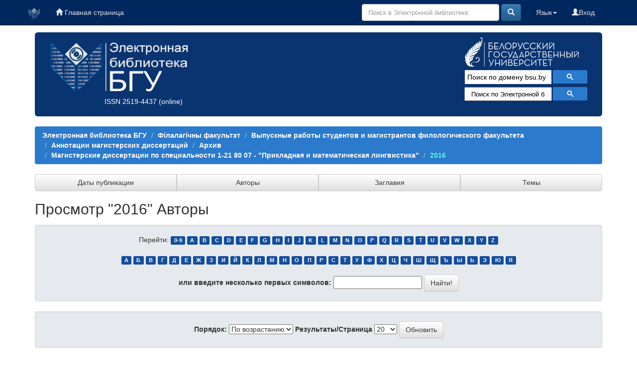

--- FILE ---
content_type: text/html;charset=UTF-8
request_url: https://elib.bsu.by/handle/123456789/150176/browse?type=author
body_size: 34484
content:





















<!DOCTYPE html>
<html>
    <head>
        <title>Электронная библиотека БГУ: Просмотр</title>
        <meta http-equiv="Content-Type" content="text/html; charset=UTF-8" />
	<meta name="description" content="сайт Электронной библиотеки Белорусского государственного университета. Содержит полные тексты: - электронных копий изданий, выпущенных в свет издательством БГУ; - учебно-методических материалов факультетов; - отчетов о НиР, материалов конференций; - статей из журналов «Вестник БГУ», «Социология»; - оцифрованных документов из фонда Фундаментальной библиотеки (ФБ) БГУ, срок действия авторского права на которые истек">
        <meta name="Generator" content="DSpace 6.0-SNAPSHOT" />
	<meta name="yandex-verification" content="748d022d1dac149d" />
        <meta name="viewport" content="width=device-width, initial-scale=1.0">
        <link rel="shortcut icon" href="/favicon.ico" type="image/x-icon"/>
        <link rel="stylesheet" href="/static/css/jquery-ui-1.10.3.custom/redmond/jquery-ui-1.10.3.custom.css" type="text/css" />
        <link rel="stylesheet" href="/static/css/bootstrap/bootstrap.min.css" type="text/css" />
        <link rel="stylesheet" href="/static/css/bootstrap/bootstrap-theme.min.css" type="text/css" />
        <link rel="stylesheet" href="/static/css/bootstrap/dspace-theme.css" type="text/css" />
        <link rel="stylesheet" href="/css/elib.css" type="text/css" />
		<link rel="stylesheet" href="/static/cookies/cookieconsent.css" type="text/css" />

        <link rel="search" type="application/opensearchdescription+xml" href="/open-search/description.xml" title="elib.bsu.by"/>

        
        <script type='text/javascript' src="/static/js/jquery/jquery-1.10.2.min.js"></script>
        <script type='text/javascript' src='/static/js/jquery/jquery-ui-1.10.3.custom.min.js'></script>
        <script type='text/javascript' src='/static/js/bootstrap/bootstrap.min.js'></script>
        <script type='text/javascript' src='/static/js/holder.js'></script>
        <script type="text/javascript" src="/utils.js"></script>
        <script type="text/javascript" src="/static/js/choice-support.js"> </script>

<!--CORE discovery-->

<script src="https://discovery.core.ac.uk/plugin.js?id=d201f60fea"  async></script>

        


    
    


    

<!--CORE Recommend-->

<!--<script>
(function (d, s, idScript, idRec, userInput) {
    var coreAddress = 'https://core.ac.uk/';
    var js, fjs = d.getElementsByTagName(s)[0];
    if (d.getElementById(idScript))
        return;
    js = d.createElement(s);
    js.id = idScript;
    js.src = coreAddress + 'recommender/embed.js';
    fjs.parentNode.insertBefore(js, fjs);
    
    localStorage.setItem('idRecommender', idRec);
    localStorage.setItem('userInput', JSON.stringify(userInput));

    var link = d.createElement('link');
    link.setAttribute('rel', 'stylesheet');
    link.setAttribute('type', 'text/css');
    link.setAttribute('href', coreAddress + 'recommender/embed-default-style.css');
    d.getElementsByTagName('head')[0].appendChild(link);
}(document, 'script', 'recommender-embed', '67f072', {}));
</script>-->

<!-- Cookies -->

<script defer src="/static/cookies/cookieconsent.js"> </script>
<script defer src="/static/cookies/cookieconsent-init.js"></script>

<!-- End Cookies-->
    

<!-- HTML5 shim and Respond.js IE8 support of HTML5 elements and media queries -->
<!--[if lt IE 9]>
  <script src="/static/js/html5shiv.js"></script>
  <script src="/static/js/respond.min.js"></script>
<![endif]-->
    </head>

    
    
    <body class="undernavigation">


<script type="text/javascript">

  var _gaq = _gaq || [];
  _gaq.push(['_setAccount', 'UA-16393348-1']);
  _gaq.push(['_trackPageview']);

  (function() {
    var ga = document.createElement('script'); ga.type = 'text/javascript'; ga.async = true;
    ga.src = ('https:' == document.location.protocol ? 'https://ssl' : 'http://www') + '.google-analytics.com/ga.js';
    var s = document.getElementsByTagName('script')[0]; s.parentNode.insertBefore(ga, s);
  })();

</script>



<!-- Google tag (gtag.js) -->
<script async src="https://www.googletagmanager.com/gtag/js?id=G-DPSJC4XR2Y"></script>
<script>
  window.dataLayer = window.dataLayer || [];
  function gtag(){dataLayer.push(arguments);}
  gtag('js', new Date());

  gtag('config', 'G-DPSJC4XR2Y');
</script>

<a class="sr-only" href="#content">Skip navigation</a>
<header class="navbar navbar-inverse navbar-fixed-top elib_blue_00285f">    
 
    
            <div class="container">
                
























<nav>

<div class="navbar-header">
         <a class="navbar-brand" href="/" title="Перейти на главную страницу"><img height="25" src="/image/logo_elib_small.png" alt="Elib logo" /></a>

         <button type="button" class="navbar-toggle elib-but-three" data-toggle="collapse" data-target=".navbar-collapse">
           <span class="icon-bar"></span>
           <span class="icon-bar"></span>
           <span class="icon-bar"></span>
         </button>
<div class="container elib-navbar-cont" >
<form method="get" action="/simple-search" class="elib-navbar-form hidden-sm hidden-md hidden-lg ">
<table class="table-form">
<tr>
<td >
<div class="form-group elib-form-group">
<input type="text" class="form-control" placeholder="Поиск" name="query" id="tequery" />
</div>
</td>
<td class="tdw">
<button type="submit" class="btn btn-primary"><span class="glyphicon glyphicon-search"></span></button>
</td>
</tr>
</table>
</form>
</div> 
</div>


<div class="collapse navbar-collapse bs-navbar-collapse">



 



         <ul class="nav navbar-nav">
           <li><a href="/"><span class="glyphicon glyphicon-home"></span> Главная страница</a></li>
		   
       </ul>
                
 
				
				
				
				    
				

  



 
<div class="nav navbar-nav navbar-right">
<ul class="nav navbar-nav navbar-right">
	
         
<li>
<a href="/mydspace" ><span class="glyphicon glyphicon-user"></span>Вход </a>
		
		  
           </li>
</ul>
          

 
    <div class="nav navbar-nav navbar-right">
	 <ul class="nav navbar-nav navbar-right">
      <li class="dropdown">
       <a href="#" class="dropdown-toggle" data-toggle="dropdown">Язык<b class="caret"></b></a>
        <ul class="dropdown-menu">
 
      <li>
        <a onclick="javascript:document.repost.locale.value='en';
                  document.repost.submit();" href="?locale=en">
         English
       </a>
      </li>
 
      <li>
        <a onclick="javascript:document.repost.locale.value='ru';
                  document.repost.submit();" href="?locale=ru">
         русский
       </a>
      </li>
 
     </ul>
    </li>
    </ul>
  </div>
 


	
	<form method="get" action="/simple-search" class="navbar-form navbar-right hidden-xs">
	    <div class="form-group">

          <input type="text" class="form-control" placeholder="Поиск в Электронной библиотеке" name="query" id="tequery" size="30"/>

        </div>
        <button type="submit" class="btn btn-primary"><span class="glyphicon glyphicon-search"></span></button>


	</form>
</div></div>
</nav>
            </div>



</header>

<main id="content" role="main">

<div class="container">

    <div class="row elib-banner">

	<div class="col-lg-4 col-md-4 col-sm-6 elib_blue_0a3470 elibbiglogo">
	<a href="/" title="Электронная библиотека БГУ"><img class="elib_blue_0a3470 responsive"  src="/image/logo_elib.png" alt="Elib logo" /></a>
	<p style="margin-left: 120px;"><a href="http://road.issn.org/issn/2519-4437" style="color:white;" target=" _blank" alt=" ISSN 2519-4437">ISSN 2519-4437</a> (online)</p>
        </div>

	<div class="col-lg-5 col-md-4 col-sm-6 elib_blue_0a3470 news ">
   ﻿<div style="text-align:center; margin-left: -60px;/* float:left;*/ color: #99ffff;" ><!--<h4>Администраторам коллекций и разделов ЭБ!</h4><p>Уважаемые коллеги! Словарь “Типы документов” Электронной библиотеки БГУ изменен в соответствии с новым выпуском словаря “Resource Type” Конфедерации архивов открытого доступа (Confederation of Open Access Repositories).<br> Подробнее о словаре “Resource Type 1.1” можно посмотреть здесь:</p><a href="http://vocabularies.coar-repositories.org/documentation/resource_types/" style="color: #81F7F3; ">http://vocabularies.coar-repositories.org/documentation/resource_types/</a><br>--><!--<img src="../webapps/jspui/image/newyaerelib_2017.png" border="0"></p>--><!--<h3>Добро пожаловать!</h3><h4>Ждем ваших замечаний и предложений!</h4>--><!--<h5>Уважаемые администраторы и редакторы разделов и коллекций! Тематический рубриктор временно не работает. Приносим свои извинения.  </h5>--><!--<h4>Уважаемые пользователи!</h4><p><b>Внимание!</b> </p>--><!--<p><b <b style="color: #e6e600;">10.01.2017</b> в связи с проведением технических работ<br> <b style="color: #e6e600;">с 14.00 до 17.00</b> Электронная библиотека <b style="text-decoration: underline; color: #e6e600;">работать не будет</b>!<p><p>Приносим извинения за временные неудобства</p>--><!--<p><b <b style="color: #e6e600;">19-20.01.2017</b> в связи с проведением технических работ<br><b style="text-decoration: underline; color: #e6e600;">возможно снижение скорости работы Электронной библиотеки</b>!<p><p>Приносим извинения за временные неудобства</p>--></div><!--<p align="center"><img src="https://elib.bsu.by/bitstream/123456789/102523/1/qr_elib.png" width="80" height="80" border="0"></p>-->
<div style="color: yellow; text-align: center; margin-top: -20px;">
<!--h1>Внимание!</h1>
<h3>22 июля (понедельник) Электронная библиотека БГУ не будет работать по техническим причинам</h3>-->
</div>

<!--<img class="elib_blue_0a3470"  src="/image/2024year.png" alt="NY"  />-->
<!--<div class=" logorank"></div>-->

	</div> 
<div class="clearfix visible-sm"></div>

        <div class="col-lg-3 col-md-4  col-sm-12 elib_blue_0a3470">

	<div class="row logobsu">
	        
	<a href="http://www.bsu.by/"><img class="elib_blue_0a3470" src="/image/LogoBSU_60.png" alt="Logo BSU" /></a>
	
        </div>
	<div class="row searchg">
            	
 



<script>
                            (function ()
                            {
                                var cx = '015227305714643524034:ex8v7stlbo0';
                                var gcse = document.createElement('script');
                                gcse.type = 'text/javascript';
                                gcse.async = true;
                                gcse.src = (document.location.protocol == 'https:' ? 'https:' : 'http:') +
                                    '//cse.google.com/cse.js?cx=' + cx;
                                var s = document.getElementsByTagName('script')[0];
                                s.parentNode.insertBefore(gcse, s);
                            })();
			
			window.onload = function(){
                      	document.getElementById('gsc-i-id1').placeholder="Поиск по домену bsu.by";
				       	}
                        </script>
                        <gcse:search></gcse:search>

                        <!-- These styles fix CSE and Bootstrap 3 conflict -->
                      <style type="text/css">
                            .reset-box-sizing, .reset-box-sizing *, .reset-box-sizing *:before, .reset-box-sizing *:after, .gsc-inline-block
                            {
                                -webkit-box-sizing: content-box;
                                -moz-box-sizing: content-box;
                                box-sizing: content-box;
								text-indent: 0px !important;								
                            }
                            input.gsc-input, .gsc-input-box, .gsc-input-box-hover, .gsc-input-box-focus, .gsc-search-button
                            {
                                box-sizing: content-box;
                                line-height: normal;	
								text-indent: 0px !important;
				color:#000000;
                            }	
				::-webkit-input-placeholder {background-color:#ffffff; opacity: unset; font-size: 13px; color:#000000;}
				::-moz-placeholder          {background-color:#ffffff; opacity: unset; font-size: 13px; color:#000000;}/* Firefox 19+ */
				:-moz-placeholder           {background-color:#ffffff; opacity: unset; font-size: 13px; color:#000000;}/* Firefox 18- */
				:-ms-input-placeholder      {background-color:#ffffff; opacity: unset; font-size: 13px; color:#000000;}			
			
                        </style>					
        </div>

<!--Bibliosearch-->

<div id="bs_container">
                <form method="GET" action="https://library.bsu.by/index.php/services/bibliosearch">
					<input placeholder="Поиск по Электронной библиотеке БГУ и Электронному каталогу ФБ БГУ" class="bs-input"  name="query" title="Поиск по Электронной библиотеке БГУ и Электронному каталогу ФБ БГУ"/>
					<button class="bs-btn" type="submit">
					  <svg viewBox="0 0 13 13">
						<path d="m4.8495 7.8226c0.82666 0 1.5262-0.29146 2.0985-0.87438 0.57232-0.58292 0.86378-1.2877 0.87438-2.1144 0.010599-0.82666-0.28086-1.5262-0.87438-2.0985-0.59352-0.57232-1.293-0.86378-2.0985-0.87438-0.8055-0.010599-1.5103 0.28086-2.1144 0.87438-0.60414 0.59352-0.8956 1.293-0.87438 2.0985 0.021197 0.8055 0.31266 1.5103 0.87438 2.1144 0.56172 0.60414 1.2665 0.8956 2.1144 0.87438zm4.4695 0.2115 3.681 3.6819-1.259 1.284-3.6817-3.7 0.0019784-0.69479-0.090043-0.098846c-0.87973 0.76087-1.92 1.1413-3.1207 1.1413-1.3553 0-2.5025-0.46363-3.4417-1.3909s-1.4088-2.0686-1.4088-3.4239c0-1.3553 0.4696-2.4966 1.4088-3.4239 0.9392-0.92727 2.0864-1.3969 3.4417-1.4088 1.3553-0.011889 2.4906 0.45771 3.406 1.4088 0.9154 0.95107 1.379 2.0924 1.3909 3.4239 0 1.2126-0.38043 2.2588-1.1413 3.1385l0.098834 0.090049z"
						></path>
					  </svg>
					</button>
					<div class="clearfix"></div>
				  </form>
              </div>



<!-- OA Button -->
<!--<div style="background-color:#0a3470;" title="Skip the paywall using a URL, DOI, Title, or Citation">
<script src="https://openaccessbutton.org/static/openaccessbutton_widget.js"></script><script>jQuery(document).ready(function(){openaccessbutton_widget({uid:"paJTWYhzXB22SbsJy"});});</script>
<div id="openaccessbutton_widget"></div>
</div>-->

    </div>
</div>
</div> 
<br>



                

<div class="container">
    



  

<ol class="breadcrumb btn-success">

  <li><a href="/">Электронная библиотека БГУ</a></li>

  <li><a href="/handle/123456789/1309">Філалагічны факультэт</a></li>

  <li><a href="/handle/123456789/247603">Выпускные работы студентов и магистрантов филологического факультета</a></li>

  <li><a href="/handle/123456789/247606">Аннотации магистерских диссертаций</a></li>

  <li><a href="/handle/123456789/339597">Архив</a></li>

  <li><a href="/handle/123456789/96948">Магистерские диссертации по специальности 1-21 80 07 - "Прикладная и математическая лингвистика"</a></li>

  <li><a  class="lockbar-link" href="/handle/123456789/150176">2016</a></li>


</ol>
	
</div>                






<div class="container">







<div class="btn-group btn-group-justified" role="group">
	
	



<a class="btn btn-default" href="/handle/123456789/150176/browse?type=dateissued">Даты публикации</a>

         	
         	
	



<a class="btn btn-default" href="/handle/123456789/150176/browse?type=author">Авторы</a>

         	
         	
	



<a class="btn btn-default" href="/handle/123456789/150176/browse?type=title">Заглавия</a>

         	
         	
	



<a class="btn btn-default" href="/handle/123456789/150176/browse?type=subject">Темы</a>

         	
         	
	

	
</div>
</div>


<!--<div class="container" style="background-color:#5caaec; height: 40px; margin-top: 10px;">
<div class="row">
<div class="col-lg-4 col-md-4 col-sm-4">fjgkfjgkj1</div>
<div class="col-lg-4 col-md-4 col-sm-4">fjgkfjgkj2</div>
<div class="col-lg-4 col-md-4 col-sm-4">fjgkfjgkj3</div>
</div>
</div>-->


        
<div class="container">
	























	
	<h2>
		Просмотр "2016" Авторы
	</h2>
	

	
	
	<div id="browse_navigation" class="well text-center">
	<form method="get" action="/handle/123456789/150176/browse">
			<input type="hidden" name="type" value="author"/>
			<input type="hidden" name="order" value="ASC"/>
			<input type="hidden" name="rpp" value="20"/>
				
	
	
		<span>Перейти:</span>
        <a class="label label-default" href="/handle/123456789/150176/browse?type=author&amp;order=ASC&amp;rpp=20&amp;starts_with=0">0-9</a>

        <a class="label label-default" href="/handle/123456789/150176/browse?type=author&amp;order=ASC&amp;rpp=20&amp;starts_with=A">A</a>

        <a class="label label-default" href="/handle/123456789/150176/browse?type=author&amp;order=ASC&amp;rpp=20&amp;starts_with=B">B</a>

        <a class="label label-default" href="/handle/123456789/150176/browse?type=author&amp;order=ASC&amp;rpp=20&amp;starts_with=C">C</a>

        <a class="label label-default" href="/handle/123456789/150176/browse?type=author&amp;order=ASC&amp;rpp=20&amp;starts_with=D">D</a>

        <a class="label label-default" href="/handle/123456789/150176/browse?type=author&amp;order=ASC&amp;rpp=20&amp;starts_with=E">E</a>

        <a class="label label-default" href="/handle/123456789/150176/browse?type=author&amp;order=ASC&amp;rpp=20&amp;starts_with=F">F</a>

        <a class="label label-default" href="/handle/123456789/150176/browse?type=author&amp;order=ASC&amp;rpp=20&amp;starts_with=G">G</a>

        <a class="label label-default" href="/handle/123456789/150176/browse?type=author&amp;order=ASC&amp;rpp=20&amp;starts_with=H">H</a>

        <a class="label label-default" href="/handle/123456789/150176/browse?type=author&amp;order=ASC&amp;rpp=20&amp;starts_with=I">I</a>

        <a class="label label-default" href="/handle/123456789/150176/browse?type=author&amp;order=ASC&amp;rpp=20&amp;starts_with=J">J</a>

        <a class="label label-default" href="/handle/123456789/150176/browse?type=author&amp;order=ASC&amp;rpp=20&amp;starts_with=K">K</a>

        <a class="label label-default" href="/handle/123456789/150176/browse?type=author&amp;order=ASC&amp;rpp=20&amp;starts_with=L">L</a>

        <a class="label label-default" href="/handle/123456789/150176/browse?type=author&amp;order=ASC&amp;rpp=20&amp;starts_with=M">M</a>

        <a class="label label-default" href="/handle/123456789/150176/browse?type=author&amp;order=ASC&amp;rpp=20&amp;starts_with=N">N</a>

        <a class="label label-default" href="/handle/123456789/150176/browse?type=author&amp;order=ASC&amp;rpp=20&amp;starts_with=O">O</a>

        <a class="label label-default" href="/handle/123456789/150176/browse?type=author&amp;order=ASC&amp;rpp=20&amp;starts_with=P">P</a>

        <a class="label label-default" href="/handle/123456789/150176/browse?type=author&amp;order=ASC&amp;rpp=20&amp;starts_with=Q">Q</a>

        <a class="label label-default" href="/handle/123456789/150176/browse?type=author&amp;order=ASC&amp;rpp=20&amp;starts_with=R">R</a>

        <a class="label label-default" href="/handle/123456789/150176/browse?type=author&amp;order=ASC&amp;rpp=20&amp;starts_with=S">S</a>

        <a class="label label-default" href="/handle/123456789/150176/browse?type=author&amp;order=ASC&amp;rpp=20&amp;starts_with=T">T</a>

        <a class="label label-default" href="/handle/123456789/150176/browse?type=author&amp;order=ASC&amp;rpp=20&amp;starts_with=U">U</a>

        <a class="label label-default" href="/handle/123456789/150176/browse?type=author&amp;order=ASC&amp;rpp=20&amp;starts_with=V">V</a>

        <a class="label label-default" href="/handle/123456789/150176/browse?type=author&amp;order=ASC&amp;rpp=20&amp;starts_with=W">W</a>

        <a class="label label-default" href="/handle/123456789/150176/browse?type=author&amp;order=ASC&amp;rpp=20&amp;starts_with=X">X</a>

        <a class="label label-default" href="/handle/123456789/150176/browse?type=author&amp;order=ASC&amp;rpp=20&amp;starts_with=Y">Y</a>

        <a class="label label-default" href="/handle/123456789/150176/browse?type=author&amp;order=ASC&amp;rpp=20&amp;starts_with=Z">Z</a>

		<br/> <br>


        <a class="label label-default" href="/handle/123456789/150176/browse?type=author&amp;order=ASC&amp;rpp=20&amp;starts_with=А">А</a>

        <a class="label label-default" href="/handle/123456789/150176/browse?type=author&amp;order=ASC&amp;rpp=20&amp;starts_with=Б">Б</a>

        <a class="label label-default" href="/handle/123456789/150176/browse?type=author&amp;order=ASC&amp;rpp=20&amp;starts_with=В">В</a>

        <a class="label label-default" href="/handle/123456789/150176/browse?type=author&amp;order=ASC&amp;rpp=20&amp;starts_with=Г">Г</a>

        <a class="label label-default" href="/handle/123456789/150176/browse?type=author&amp;order=ASC&amp;rpp=20&amp;starts_with=Д">Д</a>

        <a class="label label-default" href="/handle/123456789/150176/browse?type=author&amp;order=ASC&amp;rpp=20&amp;starts_with=Е">Е</a>

        <a class="label label-default" href="/handle/123456789/150176/browse?type=author&amp;order=ASC&amp;rpp=20&amp;starts_with=Ж">Ж</a>

        <a class="label label-default" href="/handle/123456789/150176/browse?type=author&amp;order=ASC&amp;rpp=20&amp;starts_with=З">З</a>

        <a class="label label-default" href="/handle/123456789/150176/browse?type=author&amp;order=ASC&amp;rpp=20&amp;starts_with=И">И</a>

        <a class="label label-default" href="/handle/123456789/150176/browse?type=author&amp;order=ASC&amp;rpp=20&amp;starts_with=Й">Й</a>

        <a class="label label-default" href="/handle/123456789/150176/browse?type=author&amp;order=ASC&amp;rpp=20&amp;starts_with=К">К</a>

        <a class="label label-default" href="/handle/123456789/150176/browse?type=author&amp;order=ASC&amp;rpp=20&amp;starts_with=Л">Л</a>

        <a class="label label-default" href="/handle/123456789/150176/browse?type=author&amp;order=ASC&amp;rpp=20&amp;starts_with=М">М</a>

        <a class="label label-default" href="/handle/123456789/150176/browse?type=author&amp;order=ASC&amp;rpp=20&amp;starts_with=Н">Н</a>

        <a class="label label-default" href="/handle/123456789/150176/browse?type=author&amp;order=ASC&amp;rpp=20&amp;starts_with=О">О</a>

        <a class="label label-default" href="/handle/123456789/150176/browse?type=author&amp;order=ASC&amp;rpp=20&amp;starts_with=П">П</a>

        <a class="label label-default" href="/handle/123456789/150176/browse?type=author&amp;order=ASC&amp;rpp=20&amp;starts_with=Р">Р</a>

        <a class="label label-default" href="/handle/123456789/150176/browse?type=author&amp;order=ASC&amp;rpp=20&amp;starts_with=С">С</a>

        <a class="label label-default" href="/handle/123456789/150176/browse?type=author&amp;order=ASC&amp;rpp=20&amp;starts_with=Т">Т</a>

        <a class="label label-default" href="/handle/123456789/150176/browse?type=author&amp;order=ASC&amp;rpp=20&amp;starts_with=У">У</a>

        <a class="label label-default" href="/handle/123456789/150176/browse?type=author&amp;order=ASC&amp;rpp=20&amp;starts_with=Ф">Ф</a>

        <a class="label label-default" href="/handle/123456789/150176/browse?type=author&amp;order=ASC&amp;rpp=20&amp;starts_with=Х">Х</a>

        <a class="label label-default" href="/handle/123456789/150176/browse?type=author&amp;order=ASC&amp;rpp=20&amp;starts_with=Ц">Ц</a>

        <a class="label label-default" href="/handle/123456789/150176/browse?type=author&amp;order=ASC&amp;rpp=20&amp;starts_with=Ч">Ч</a>

        <a class="label label-default" href="/handle/123456789/150176/browse?type=author&amp;order=ASC&amp;rpp=20&amp;starts_with=Ш">Ш</a>

        <a class="label label-default" href="/handle/123456789/150176/browse?type=author&amp;order=ASC&amp;rpp=20&amp;starts_with=Щ">Щ</a>

        <a class="label label-default" href="/handle/123456789/150176/browse?type=author&amp;order=ASC&amp;rpp=20&amp;starts_with=Ъ">Ъ</a>

        <a class="label label-default" href="/handle/123456789/150176/browse?type=author&amp;order=ASC&amp;rpp=20&amp;starts_with=Ы">Ы</a>

        <a class="label label-default" href="/handle/123456789/150176/browse?type=author&amp;order=ASC&amp;rpp=20&amp;starts_with=Ь">Ь</a>

        <a class="label label-default" href="/handle/123456789/150176/browse?type=author&amp;order=ASC&amp;rpp=20&amp;starts_with=Э">Э</a>

        <a class="label label-default" href="/handle/123456789/150176/browse?type=author&amp;order=ASC&amp;rpp=20&amp;starts_with=Ю">Ю</a>

        <a class="label label-default" href="/handle/123456789/150176/browse?type=author&amp;order=ASC&amp;rpp=20&amp;starts_with=Я">Я</a>

		<br/><br>




		<label for="starts_with">или введите несколько первых символов:</label>
		<input type="text" name="starts_with"/>
		<input type="submit" class="btn btn-default" value="Найти!" />

	</form>
	</div>
	

	
	<div id="browse_controls" class="well text-center">
	<form method="get" action="/handle/123456789/150176/browse">
		<input type="hidden" name="type" value="author"/>
		


		<label for="order">Порядок:</label>
		<select name="order">
			<option value="ASC" selected="selected">По возрастанию</option>
			<option value="DESC" >По убыванию</option>
		</select>
		
		<label for="rpp">Результаты/Страница</label>
		<select name="rpp">
	
			<option value="5" >5</option>
	
			<option value="10" >10</option>
	
			<option value="15" >15</option>
	
			<option value="20" selected="selected">20</option>
	
			<option value="25" >25</option>
	
			<option value="30" >30</option>
	
			<option value="35" >35</option>
	
			<option value="40" >40</option>
	
			<option value="45" >45</option>
	
			<option value="50" >50</option>
	
			<option value="55" >55</option>
	
			<option value="60" >60</option>
	
			<option value="65" >65</option>
	
			<option value="70" >70</option>
	
			<option value="75" >75</option>
	
			<option value="80" >80</option>
	
			<option value="85" >85</option>
	
			<option value="90" >90</option>
	
			<option value="95" >95</option>
	
			<option value="100" >100</option>

		</select>
		<input type="submit" class="btn btn-default" name="submit_browse" value="Обновить"/>
	</form>
	</div>

<div class="row col-md-offset-3 col-md-6">
	
	<div class="panel panel-primary">
	<div class="panel-heading text-center">
		Результаты 1 - 3 из 3
	
	



	</div>

<ul class="list-group">

                <li class="list-group-item">
                    <a href="/handle/123456789/150176/browse?type=author&amp;order=ASC&amp;rpp=20&amp;value=%D0%9A%D0%B0%D0%B7%D0%B1%D0%B5%D1%80%D0%BE%D0%B2%D0%B8%D1%87%2C+%D0%AE%D0%BB%D0%B8%D1%8F+%D0%92%D0%BB%D0%B0%D0%B4%D0%B8%D0%BC%D0%B8%D1%80%D0%BE%D0%B2%D0%BD%D0%B0">Казберович,&#x20;Юлия&#x20;Владимировна</a> 
					 <span class="badge">1</span>
                </li>

                <li class="list-group-item">
                    <a href="/handle/123456789/150176/browse?type=author&amp;order=ASC&amp;rpp=20&amp;value=%D0%9A%D0%B0%D1%87%D0%B0%D0%BD%2C+%D0%AF%D1%9E%D0%B3%D0%B5%D0%BD%D1%96%D1%8F+%D0%A1%D1%8F%D1%80%D0%B3%D0%B5%D0%B5%D1%9E%D0%BD%D0%B0">Качан,&#x20;Яўгенія&#x20;Сяргееўна</a> 
					 <span class="badge">1</span>
                </li>

                <li class="list-group-item">
                    <a href="/handle/123456789/150176/browse?type=author&amp;order=ASC&amp;rpp=20&amp;value=%D0%9A%D1%80%D0%B8%D0%B2%D0%B0%D0%BB%D1%8C%D1%86%D0%B5%D0%B2%D0%B8%D1%87%2C+%D0%95%D0%BB%D0%B5%D0%BD%D0%B0+%D0%92%D0%B8%D0%BA%D1%82%D0%BE%D1%80%D0%BE%D0%B2%D0%BD%D0%B0">Кривальцевич,&#x20;Елена&#x20;Викторовна</a> 
					 <span class="badge">1</span>
                </li>

        </ul>
	
	<div class="panel-footer text-center">
		Результаты 1 - 3 из 3

	



	</div>
</div>
</div>
	
	













            

</div>
</main>





<!--<img style="padding-left:50px; margin-top:-300px;" src="/image/ip1.png" alt="Tibo 2019" />-->
            
             <footer class="navbar navbar-inverse navbar-bottom elib_blue_00285f">
    
             <div id="designedby" class="container">
	<div class="col-md-3">
		<ul class="list-inline footstyle">	
			<li><a href="http://dspace.org/" target="_blank"><img src="/image/dspace-logo-30x30.png" alt="LogoFLBSU" /></a></li>
			<li></li>
			<li></li>
			 <!--<li><a href="https://twitter.com/elib_bsu" target="_blank"><img src="/image/tweetlogo.png" alt="LogoTweeter" /></a></li>-->
   			 <li><a href="https://vk.com/public62792497" target="_blank"><img src="/image/vkontakte30x30.png"
                                    alt="LogoVK" /></a></li>
    			<li><a href="https://www.facebook.com/groups/elibbsu/" target="_blank"><img src="/image/facebook30x30.png"
                                    alt="LogoFacebook" /></a></li>    			
			<!--<li><a href="https://www.linkedin.com/groups/7016328/" target="_blank"><img src="/image/linkedin30x30.png"  alt="LogoLinkedIn" /></a></li>-->
  		</ul>

	</div>
	<div class="col-md-6">


	<ul class="list-inline footstyle">			
   			 <li><a href="http://www.library.bsu.by" target="_blank"><img src="/image/logoLib_small_30x30.png" alt="LogoFLBSU" /></a></li>
			 <li></li>
			 <li><a href="https://library.bsu.by/MegaPro/Web" target="_blank" style="color: white;"><img src="/image/logo30_all.png" alt="Logo_DC_FL_BSU" /></a></li>
	</ul> 
	</div>
	<div class="col-md-3">	
			<div id="footer_feedback" class="text-muted"> 
				<span class="glyphicon glyphicon-envelope"></span>                                   
                                 <a target="_blank" href="/feedback">Обратная связь</a>
				<!--Akavita counter start-->
				<!--<script type="text/javascript">var AC_ID=32646;var AC_TR=false;
				(function(){var l='http://adlik.akavita.com/acode.js'; var t='text/javascript';
				try {var h=document.getElementsByTagName('head')[0];
				var s=document.createElement('script'); s.src=l;s.type=t;h.appendChild(s);}catch(e){
				document.write(unescape('%3Cscript src="'+l+'" type="'+t+'"%3E%3C/script%3E'));}})();
				</script><span id="AC_Image"></span>
				<noscript><a target='_blank' href='http://www.akavita.by/'>
				<img src='http://adlik.akavita.com/bin/lik?id=32646&it=1'
				border='0' height='1' width='1' alt='Akavita'/>
				</a></noscript>-->
				<!--Akavita counter end-->
		<br>
<!-- Cookies-->
<span class="glyphicon glyphicon-cog" style="color: white;"></span>                                   
                                 <a target="_blank" data-cc="c-settings">Настройки файлов cookie</a>
<!--<button class="cook" type="button" data-cc="c-settings">Настройки файлов cookie</button>-->
<!-- End Cookies-->
		
				
				<!-- Yandex.Metrika counter -->
<script type="text/javascript">
    (function (d, w, c) {
        (w[c] = w[c] || []).push(function() {
            try {
                w.yaCounter42025469 = new Ya.Metrika({
                    id:42025469,
                    clickmap:true,
                    trackLinks:true,
                    accurateTrackBounce:true,
                    webvisor:true
                });
            } catch(e) { }
        });

        var n = d.getElementsByTagName("script")[0],
            s = d.createElement("script"),
            f = function () { n.parentNode.insertBefore(s, n); };
        s.type = "text/javascript";
        s.async = true;
        s.src = "https://mc.yandex.ru/metrika/watch.js";

        if (w.opera == "[object Opera]") {
            d.addEventListener("DOMContentLoaded", f, false);
        } else { f(); }
    })(document, window, "yandex_metrika_callbacks");
</script>
<noscript><div><img src="https://mc.yandex.ru/watch/42025469" style="position:absolute; left:-9999px;" alt="" /></div></noscript>
<!-- /Yandex.Metrika counter -->


                                <a href="/htmlmap"></a></p>
				
                                </div>
			</div>
	</div>
    </footer>

    </body>
</html>
